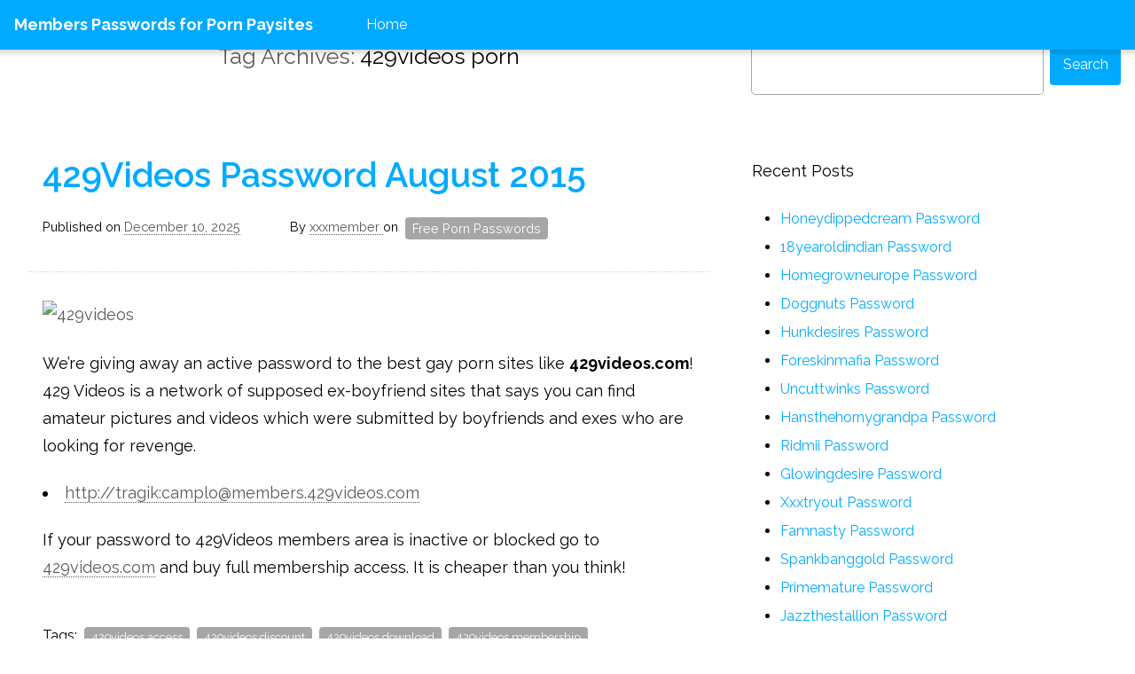

--- FILE ---
content_type: text/html; charset=UTF-8
request_url: https://members-passwords.com/tag/429videos-porn/
body_size: 10432
content:
<!DOCTYPE html>
<html id="html" class="no-js html status-mobile-main-nav-inactive ui-state__main-nav--inactive  html-post-429videos-password-august-2015 site-default hopscotch--site " lang="en-US" data-html-page-nav-state="inactive">
    <head>
        <meta charset="UTF-8">
        <meta http-equiv="X-UA-Compatible" content="IE=edge">
        <title>429videos porn &mdash; Members Passwords for Porn Paysites</title>
        
        <link rel="profile" href="https://gmpg.org/xfn/11">
        <link rel="pingback" href="https://members-passwords.com/xmlrpc.php">
        
        <meta name="description" content="Daily updated passwords to the members area of newest porn paysites.">
        
        <meta name="HandheldFriendly" content="True">
        <meta name="MobileOptimized" content="320">
        <meta name="viewport" content="width=device-width, initial-scale=1">
        <meta http-equiv="cleartype" content="on">
        
        <!-- Android Home Screen -->
        <meta name="mobile-web-app-capable" content="yes">
        
        <!-- iOS Home Screen -->
        <meta name="apple-mobile-web-app-capable" content="yes">
        <meta name="apple-mobile-web-app-status-bar-style" content="black">
        <meta name="apple-mobile-web-app-title" content="Members Passwords for Porn Paysites">
        
        <script type="application/ld+json">
	{"@context":"https://schema.org","@type":"BreadcrumbList","itemListElement":[{"@type":"ListItem","position":1,"name":"429videos Porn"}]}
	</script>
<meta name='robots' content='max-image-preview:large' />
<link rel='dns-prefetch' href='//fonts.googleapis.com' />
<link rel='dns-prefetch' href='//s.w.org' />
<link rel="alternate" type="application/rss+xml" title="Members Passwords for Porn Paysites &raquo; Feed" href="https://members-passwords.com/feed/" />
<link rel="alternate" type="application/rss+xml" title="Members Passwords for Porn Paysites &raquo; Comments Feed" href="https://members-passwords.com/comments/feed/" />
<script type="text/javascript">
window._wpemojiSettings = {"baseUrl":"https:\/\/s.w.org\/images\/core\/emoji\/14.0.0\/72x72\/","ext":".png","svgUrl":"https:\/\/s.w.org\/images\/core\/emoji\/14.0.0\/svg\/","svgExt":".svg","source":{"concatemoji":"http:\/\/members-passwords.com\/wp-includes\/js\/wp-emoji-release.min.js?ver=6.0"}};
/*! This file is auto-generated */
!function(e,a,t){var n,r,o,i=a.createElement("canvas"),p=i.getContext&&i.getContext("2d");function s(e,t){var a=String.fromCharCode,e=(p.clearRect(0,0,i.width,i.height),p.fillText(a.apply(this,e),0,0),i.toDataURL());return p.clearRect(0,0,i.width,i.height),p.fillText(a.apply(this,t),0,0),e===i.toDataURL()}function c(e){var t=a.createElement("script");t.src=e,t.defer=t.type="text/javascript",a.getElementsByTagName("head")[0].appendChild(t)}for(o=Array("flag","emoji"),t.supports={everything:!0,everythingExceptFlag:!0},r=0;r<o.length;r++)t.supports[o[r]]=function(e){if(!p||!p.fillText)return!1;switch(p.textBaseline="top",p.font="600 32px Arial",e){case"flag":return s([127987,65039,8205,9895,65039],[127987,65039,8203,9895,65039])?!1:!s([55356,56826,55356,56819],[55356,56826,8203,55356,56819])&&!s([55356,57332,56128,56423,56128,56418,56128,56421,56128,56430,56128,56423,56128,56447],[55356,57332,8203,56128,56423,8203,56128,56418,8203,56128,56421,8203,56128,56430,8203,56128,56423,8203,56128,56447]);case"emoji":return!s([129777,127995,8205,129778,127999],[129777,127995,8203,129778,127999])}return!1}(o[r]),t.supports.everything=t.supports.everything&&t.supports[o[r]],"flag"!==o[r]&&(t.supports.everythingExceptFlag=t.supports.everythingExceptFlag&&t.supports[o[r]]);t.supports.everythingExceptFlag=t.supports.everythingExceptFlag&&!t.supports.flag,t.DOMReady=!1,t.readyCallback=function(){t.DOMReady=!0},t.supports.everything||(n=function(){t.readyCallback()},a.addEventListener?(a.addEventListener("DOMContentLoaded",n,!1),e.addEventListener("load",n,!1)):(e.attachEvent("onload",n),a.attachEvent("onreadystatechange",function(){"complete"===a.readyState&&t.readyCallback()})),(e=t.source||{}).concatemoji?c(e.concatemoji):e.wpemoji&&e.twemoji&&(c(e.twemoji),c(e.wpemoji)))}(window,document,window._wpemojiSettings);
</script>
<style type="text/css">
img.wp-smiley,
img.emoji {
	display: inline !important;
	border: none !important;
	box-shadow: none !important;
	height: 1em !important;
	width: 1em !important;
	margin: 0 0.07em !important;
	vertical-align: -0.1em !important;
	background: none !important;
	padding: 0 !important;
}
</style>
	<link rel='stylesheet' id='wp-block-library-css' href="https://members-passwords.com/wp-includes/css/dist/block-library/style.min.css?ver=6.0" type='text/css' media='all' />
<style id='global-styles-inline-css' type='text/css'>
body{--wp--preset--color--black: #000000;--wp--preset--color--cyan-bluish-gray: #abb8c3;--wp--preset--color--white: #ffffff;--wp--preset--color--pale-pink: #f78da7;--wp--preset--color--vivid-red: #cf2e2e;--wp--preset--color--luminous-vivid-orange: #ff6900;--wp--preset--color--luminous-vivid-amber: #fcb900;--wp--preset--color--light-green-cyan: #7bdcb5;--wp--preset--color--vivid-green-cyan: #00d084;--wp--preset--color--pale-cyan-blue: #8ed1fc;--wp--preset--color--vivid-cyan-blue: #0693e3;--wp--preset--color--vivid-purple: #9b51e0;--wp--preset--gradient--vivid-cyan-blue-to-vivid-purple: linear-gradient(135deg,rgba(6,147,227,1) 0%,rgb(155,81,224) 100%);--wp--preset--gradient--light-green-cyan-to-vivid-green-cyan: linear-gradient(135deg,rgb(122,220,180) 0%,rgb(0,208,130) 100%);--wp--preset--gradient--luminous-vivid-amber-to-luminous-vivid-orange: linear-gradient(135deg,rgba(252,185,0,1) 0%,rgba(255,105,0,1) 100%);--wp--preset--gradient--luminous-vivid-orange-to-vivid-red: linear-gradient(135deg,rgba(255,105,0,1) 0%,rgb(207,46,46) 100%);--wp--preset--gradient--very-light-gray-to-cyan-bluish-gray: linear-gradient(135deg,rgb(238,238,238) 0%,rgb(169,184,195) 100%);--wp--preset--gradient--cool-to-warm-spectrum: linear-gradient(135deg,rgb(74,234,220) 0%,rgb(151,120,209) 20%,rgb(207,42,186) 40%,rgb(238,44,130) 60%,rgb(251,105,98) 80%,rgb(254,248,76) 100%);--wp--preset--gradient--blush-light-purple: linear-gradient(135deg,rgb(255,206,236) 0%,rgb(152,150,240) 100%);--wp--preset--gradient--blush-bordeaux: linear-gradient(135deg,rgb(254,205,165) 0%,rgb(254,45,45) 50%,rgb(107,0,62) 100%);--wp--preset--gradient--luminous-dusk: linear-gradient(135deg,rgb(255,203,112) 0%,rgb(199,81,192) 50%,rgb(65,88,208) 100%);--wp--preset--gradient--pale-ocean: linear-gradient(135deg,rgb(255,245,203) 0%,rgb(182,227,212) 50%,rgb(51,167,181) 100%);--wp--preset--gradient--electric-grass: linear-gradient(135deg,rgb(202,248,128) 0%,rgb(113,206,126) 100%);--wp--preset--gradient--midnight: linear-gradient(135deg,rgb(2,3,129) 0%,rgb(40,116,252) 100%);--wp--preset--duotone--dark-grayscale: url('#wp-duotone-dark-grayscale');--wp--preset--duotone--grayscale: url('#wp-duotone-grayscale');--wp--preset--duotone--purple-yellow: url('#wp-duotone-purple-yellow');--wp--preset--duotone--blue-red: url('#wp-duotone-blue-red');--wp--preset--duotone--midnight: url('#wp-duotone-midnight');--wp--preset--duotone--magenta-yellow: url('#wp-duotone-magenta-yellow');--wp--preset--duotone--purple-green: url('#wp-duotone-purple-green');--wp--preset--duotone--blue-orange: url('#wp-duotone-blue-orange');--wp--preset--font-size--small: 13px;--wp--preset--font-size--medium: 20px;--wp--preset--font-size--large: 36px;--wp--preset--font-size--x-large: 42px;}.has-black-color{color: var(--wp--preset--color--black) !important;}.has-cyan-bluish-gray-color{color: var(--wp--preset--color--cyan-bluish-gray) !important;}.has-white-color{color: var(--wp--preset--color--white) !important;}.has-pale-pink-color{color: var(--wp--preset--color--pale-pink) !important;}.has-vivid-red-color{color: var(--wp--preset--color--vivid-red) !important;}.has-luminous-vivid-orange-color{color: var(--wp--preset--color--luminous-vivid-orange) !important;}.has-luminous-vivid-amber-color{color: var(--wp--preset--color--luminous-vivid-amber) !important;}.has-light-green-cyan-color{color: var(--wp--preset--color--light-green-cyan) !important;}.has-vivid-green-cyan-color{color: var(--wp--preset--color--vivid-green-cyan) !important;}.has-pale-cyan-blue-color{color: var(--wp--preset--color--pale-cyan-blue) !important;}.has-vivid-cyan-blue-color{color: var(--wp--preset--color--vivid-cyan-blue) !important;}.has-vivid-purple-color{color: var(--wp--preset--color--vivid-purple) !important;}.has-black-background-color{background-color: var(--wp--preset--color--black) !important;}.has-cyan-bluish-gray-background-color{background-color: var(--wp--preset--color--cyan-bluish-gray) !important;}.has-white-background-color{background-color: var(--wp--preset--color--white) !important;}.has-pale-pink-background-color{background-color: var(--wp--preset--color--pale-pink) !important;}.has-vivid-red-background-color{background-color: var(--wp--preset--color--vivid-red) !important;}.has-luminous-vivid-orange-background-color{background-color: var(--wp--preset--color--luminous-vivid-orange) !important;}.has-luminous-vivid-amber-background-color{background-color: var(--wp--preset--color--luminous-vivid-amber) !important;}.has-light-green-cyan-background-color{background-color: var(--wp--preset--color--light-green-cyan) !important;}.has-vivid-green-cyan-background-color{background-color: var(--wp--preset--color--vivid-green-cyan) !important;}.has-pale-cyan-blue-background-color{background-color: var(--wp--preset--color--pale-cyan-blue) !important;}.has-vivid-cyan-blue-background-color{background-color: var(--wp--preset--color--vivid-cyan-blue) !important;}.has-vivid-purple-background-color{background-color: var(--wp--preset--color--vivid-purple) !important;}.has-black-border-color{border-color: var(--wp--preset--color--black) !important;}.has-cyan-bluish-gray-border-color{border-color: var(--wp--preset--color--cyan-bluish-gray) !important;}.has-white-border-color{border-color: var(--wp--preset--color--white) !important;}.has-pale-pink-border-color{border-color: var(--wp--preset--color--pale-pink) !important;}.has-vivid-red-border-color{border-color: var(--wp--preset--color--vivid-red) !important;}.has-luminous-vivid-orange-border-color{border-color: var(--wp--preset--color--luminous-vivid-orange) !important;}.has-luminous-vivid-amber-border-color{border-color: var(--wp--preset--color--luminous-vivid-amber) !important;}.has-light-green-cyan-border-color{border-color: var(--wp--preset--color--light-green-cyan) !important;}.has-vivid-green-cyan-border-color{border-color: var(--wp--preset--color--vivid-green-cyan) !important;}.has-pale-cyan-blue-border-color{border-color: var(--wp--preset--color--pale-cyan-blue) !important;}.has-vivid-cyan-blue-border-color{border-color: var(--wp--preset--color--vivid-cyan-blue) !important;}.has-vivid-purple-border-color{border-color: var(--wp--preset--color--vivid-purple) !important;}.has-vivid-cyan-blue-to-vivid-purple-gradient-background{background: var(--wp--preset--gradient--vivid-cyan-blue-to-vivid-purple) !important;}.has-light-green-cyan-to-vivid-green-cyan-gradient-background{background: var(--wp--preset--gradient--light-green-cyan-to-vivid-green-cyan) !important;}.has-luminous-vivid-amber-to-luminous-vivid-orange-gradient-background{background: var(--wp--preset--gradient--luminous-vivid-amber-to-luminous-vivid-orange) !important;}.has-luminous-vivid-orange-to-vivid-red-gradient-background{background: var(--wp--preset--gradient--luminous-vivid-orange-to-vivid-red) !important;}.has-very-light-gray-to-cyan-bluish-gray-gradient-background{background: var(--wp--preset--gradient--very-light-gray-to-cyan-bluish-gray) !important;}.has-cool-to-warm-spectrum-gradient-background{background: var(--wp--preset--gradient--cool-to-warm-spectrum) !important;}.has-blush-light-purple-gradient-background{background: var(--wp--preset--gradient--blush-light-purple) !important;}.has-blush-bordeaux-gradient-background{background: var(--wp--preset--gradient--blush-bordeaux) !important;}.has-luminous-dusk-gradient-background{background: var(--wp--preset--gradient--luminous-dusk) !important;}.has-pale-ocean-gradient-background{background: var(--wp--preset--gradient--pale-ocean) !important;}.has-electric-grass-gradient-background{background: var(--wp--preset--gradient--electric-grass) !important;}.has-midnight-gradient-background{background: var(--wp--preset--gradient--midnight) !important;}.has-small-font-size{font-size: var(--wp--preset--font-size--small) !important;}.has-medium-font-size{font-size: var(--wp--preset--font-size--medium) !important;}.has-large-font-size{font-size: var(--wp--preset--font-size--large) !important;}.has-x-large-font-size{font-size: var(--wp--preset--font-size--x-large) !important;}
</style>
<link rel='stylesheet' id='hopscotch-fonts-css' href="https://fonts.googleapis.com/css?family=Raleway:400,600,700" type='text/css' media='all' />
<link rel='stylesheet' id='hopscotch-style-css' href="https://members-passwords.com/wp-content/themes/hopscotch/css/app.css?ver=1.1" type='text/css' media='all' />
<link rel="https://api.w.org/" href="https://members-passwords.com/wp-json/" /><link rel="alternate" type="application/json" href="https://members-passwords.com/wp-json/wp/v2/tags/10059" /><style id="wplmi-inline-css" type="text/css"> span.wplmi-user-avatar { width: 16px;display: inline-block !important;flex-shrink: 0; } img.wplmi-elementor-avatar { border-radius: 100%;margin-right: 3px; } 

</style>
<link rel="shortcut icon" href="https://members-passwords.com/wp-content/themes/hopscotch/img/favicon.ico">
<link rel="apple-touch-icon-precomposed" sizes="144x144" href="https://members-passwords.com/wp-content/themes/hopscotch/img/touch/apple-touch-icon-144x144-precomposed.png">
<link rel="apple-touch-icon-precomposed" sizes="114x114" href="https://members-passwords.com/wp-content/themes/hopscotch/img/touch/apple-touch-icon-114x114-precomposed.png">
<link rel="apple-touch-icon-precomposed" sizes="72x72" href="https://members-passwords.com/wp-content/themes/hopscotch/img/touch/apple-touch-icon-72x72-precomposed.png">
<link rel="apple-touch-icon-precomposed" href="https://members-passwords.com/wp-content/themes/hopscotch/img/touch/apple-touch-icon-57x57-precomposed.png">
<link rel="shortcut icon" sizes="196x196" href="https://members-passwords.com/wp-content/themes/hopscotch/img/touch/touch-icon-196x196.png">
<link rel="shortcut icon" href="https://members-passwords.com/wp-content/themes/hopscotch/img/touch/apple-touch-icon.png">
<meta name="msapplication-TileImage" content="http://members-passwords.com/wp-content/themes/hopscotch/img/touch/apple-touch-icon-144x144-precomposed.png">
<meta name="msapplication-TileColor" content="#00aaff">
        
    </head>
    
    <body class="archive tag tag-429videos-porn tag-10059 status-search-inactive status-scroll-top-inactive ui-type__masthead--fixed-header page-inner post-429videos-password-august-2015 browser-chrome header-sidebar-inactive secondary-sidebar-active tertiary-sidebar-inactive">
    
                
        <svg display="none" version="1.1" xmlns="http://www.w3.org/2000/svg" xmlns:xlink="http://www.w3.org/1999/xlink" width="144" height="48" viewBox="0 0 144 48">
    <defs>
        <g id="icon-menu">
            <path class="path1" d="M43.050 10.95h-38.1c-2.7 0-4.95-2.1-4.95-4.95s2.25-4.95 4.95-4.95h37.95c2.85 0 5.1 2.25 5.1 4.95s-2.25 4.95-4.95 4.95z"></path>
            <path class="path2" d="M43.050 28.95h-38.1c-2.7 0-4.95-2.25-4.95-4.95s2.25-4.95 4.95-4.95h37.95c2.7 0 4.95 2.25 4.95 4.95s-2.1 4.95-4.8 4.95z"></path>
            <path class="path3" d="M43.050 46.95h-38.1c-2.7 0-4.95-2.25-4.95-4.95s2.25-4.95 4.95-4.95h37.95c2.7 0 4.95 2.25 4.95 4.95 0.15 2.7-2.1 4.95-4.8 4.95z"></path>
        </g>
        <g id="icon-search">
            <path class="path1" d="M18.6 0c-5.7 0-11.1 2.55-14.55 7.050-5.4 6.75-5.25 16.8 0.15 23.4 3.6 4.35 8.85 6.75 14.4 6.75 3.6 0 7.050-1.050 9.9-2.85l0.3-0.15 12.6 12.75c1.35 1.35 3.9 1.35 5.25 0 0.75-0.75 1.2-1.65 1.2-2.7 0-1.050-0.45-1.95-1.050-2.7l-12.6-12.75 0.3-0.3c4.65-7.35 3.6-16.8-2.7-23.1-3.45-3.45-8.25-5.4-13.2-5.4zM28.050 28.050c-2.55 2.55-5.85 3.9-9.45 3.9s-6.9-1.35-9.45-3.9c-2.55-2.55-3.9-5.85-3.9-9.45 0-3.6 1.35-6.9 3.9-9.45 2.55-2.55 5.85-3.9 9.45-3.9 3.6 0 6.9 1.35 9.45 3.9 2.55 2.55 3.9 5.85 3.9 9.45s-1.35 6.9-3.9 9.45z"></path>
        </g>
        <g id="icon-more">
            <path class="path1" d="M6.75 10.95l17.25 17.7 17.25-17.7c1.5-1.65 4.050-1.65 5.55 0 1.5 1.5 1.5 4.050 0 5.7l-19.95 20.4c0 0 0 0 0 0s0 0 0 0c-0.75 0.75-1.65 1.050-2.55 1.2 0 0-0.15 0-0.15 0 0 0-0.15 0-0.15 0-0.9 0-1.95-0.45-2.55-1.2 0 0 0 0 0 0 0 0 0 0 0 0l-20.25-20.4c-1.5-1.65-1.5-4.2 0-5.7 1.5-1.65 3.9-1.65 5.55 0z"></path>
        </g>
    </defs>
</svg>        <!--[if lt IE 9]>
<p class="browsehappy">You are using an <strong>outdated</strong> browser. Please <a href="http://browsehappy.com/">upgrade your browser</a> to improve your experience.</p>
<![endif]-->
        <div id="page" class="view">
        
            <header id="masthead" class="masthead" role="banner">
                <div class="masthead-cr">
                    
                    <div class="masthead-header">
    <h1 class="site-title site-title-heading">
        <a class="site-title-link" href="https://members-passwords.com/" rel="home" title="Home">
            <span class="label">Members Passwords for Porn Paysites</span>
        </a>
    </h1>
    <p class="description site-description">Daily updated passwords to the members area of newest porn paysites.</p>
</div><!-- masthead-header -->                    <nav id="main-navigation" class="main-navigation ui-type-main-nav--folding-ladder " role="navigation">
    <div class="main-navigation-cr">
        <h2 id="main-navigation-heading" class="main-navigation-heading" title="Main Navigation">
            <span class="label">Main Navigation</span>
            <span class="svg-icon-cr"><svg class="icon icon-menu" width="0" height="0" viewBox="0 0 48 48"><use xlink:href="#icon-menu"></use></svg></span>
        </h2>
        <div class="main-navigation-ct">
            <a class="skip-to-content-link" href="#primary-content" title="Skip to content">Skip to content</a>
            <div class="nav-menu"><ul>
<li ><a href="https://members-passwords.com/">Home</a></li></ul></div>
        </div>
    </div>
</nav><!-- main-navigation -->                                    
                </div>
            </header><!-- masthead -->
            
            <div id="main" class="main">
                <div class="main-cr">                    
            <div id="primary-content" class="primary-content">
                <div class="primary-content-cr" role="main">

                    <section class="main-content">
                        <div class="main-content-cr">
                            <header class="main-content-hr">
                                <div class="main-content-hr-cr">                            
                                    <h2 class="main-content-heading">

                                                                            <span class="label">Tag Archives:</span> <span class="label-value">429videos porn</span>
                                                                        </h2>

                                    
                                                                    </div>
                            </header>
                            <div id="main-content-ct" class="main-content-ct">

                                

<article id="hopscotch-429videos-password-august-2015" class="entry post-1781 post type-post status-publish format-standard hentry category-free-porn-passwords tag-429videos-access tag-429videos-discount tag-429videos-download tag-429videos-membership tag-429videos-mobile tag-429videos-password tag-429videos-pictures tag-429videos-porn tag-429videos-premium-account tag-429videos-promo tag-429videos-torrent tag-429videos-tube tag-429videos-videos tag-429videos-com-pass tag-429videos-com-password tag-discount-429videos-com tag-free-429videos tag-gay-porn-passwords hopscotch-429videos-password-august-2015 entry-thumbnail-inactive entry-thumbnail--inactive ui-state__entry-thumbnail--inactive" data-entry-thumbnail-state="inactive">
    
    <div class="entry-cr hopscotch-429videos-password-august-2015--entry-cr">
        <header class="entry-hr hopscotch-429videos-password-august-2015--entry-hr">
            <div class="entry-hr-cr">
				
                                
                    <h1 class="entry-title"><a class="entry-title-link" href="https://members-passwords.com/429videos-password-august-2015/" rel="bookmark">429Videos Password August 2015</a></h1>                
                    
                    
                                        
                    <div class="entry-meta">
                        <div class="entry-meta-cr">
                            
                        <div class="timestamp entry-timestamp"><span class="label">Published on</span> <a class="timestamp-link entry-timestamp-link" href="https://members-passwords.com/429videos-password-august-2015/" title="Permalink to 429Videos Password August 2015" rel="bookmark"><time class="entry-timestamp-time" datetime="2025-12-10T18:02:55-06:30" title="Permalink to 429Videos Password August 2015"><span class="entry-date"><span class="date-month">December</span> <span class="date-day">10</span><span class="punctuation">,</span> <span class="date-year">2025</span></span></time></a></div><!-- .entry-timestamp --><div class="entry-byline"><span class="label label-preposition">By</span> <span class="author vcard"><a class="url fn n" href="https://members-passwords.com/author/xxxmember/" title="View all posts by xxxmember" rel="author">xxxmember <img alt='' src='http://2.gravatar.com/avatar/e97eb10e68c0400e1d23d37ecb389dc8?s=32&#038;d=mm&#038;r=g' srcset='http://2.gravatar.com/avatar/e97eb10e68c0400e1d23d37ecb389dc8?s=64&#038;d=mm&#038;r=g 2x' class='avatar avatar-32 photo' height='32' width='32' loading='lazy'/></a></span> <span class="mid-label label-preposition">on</span> <span class="category-list"><a href="https://members-passwords.com/category/free-porn-passwords/" rel="category tag">Free Porn Passwords</a></span></div><!-- .entry-byline -->                        
                        </div>
                    </div>
                    
                                                                
                                
            </div>            
        </header>
        
        
        <div class="entry-ct  hopscotch-429videos-password-august-2015--entry-ct">
            
                        
            <div class="entry-ct-cr">
                
            
                                    
                                        
                                    
                    <p class="img-cr"><a href="http://secure.429videos.com/track/NTc5MToxMTo2MQ/" rel="nofollow"><img src="https://members-passwords.com/wp-content/uploads/2015/08/429-videos-640x457.jpg" alt="429videos" width="640" height="457" class="alignnone size-medium wp-image-1782" srcset="http://members-passwords.com/wp-content/uploads/2015/08/429-videos-640x457.jpg 640w, http://members-passwords.com/wp-content/uploads/2015/08/429-videos-1200x857.jpg 1200w, http://members-passwords.com/wp-content/uploads/2015/08/429-videos-320x229.jpg 320w, http://members-passwords.com/wp-content/uploads/2015/08/429-videos-800x571.jpg 800w, http://members-passwords.com/wp-content/uploads/2015/08/429-videos.jpg 1400w" sizes="(max-width: 640px) 100vw, 640px"></a></p>
<p>We&rsquo;re giving away an active password to the best gay porn sites like <strong>429videos.com</strong>! 429 Videos is a network of supposed ex-boyfriend sites that says you can find amateur pictures and videos which were submitted by boyfriends and exes who are looking for revenge.</p>
<li><a href="http://secure.429videos.com/track/NTc5MToxMTo2MQ/" rel="nofollow">http://tragik:<span class="__cf_email__" data-cfemail="4625272b362a29062b232b242334356872747f302f222329356825292b">[email&#160;protected]</span></a></li>

<p>If your password to 429Videos members area is inactive or blocked go to <a href="http://secure.429videos.com/track/NTc5MToxMTo2MQ/" rel="nofollow">429videos.com</a> and buy full membership access. It is cheaper than you think!</p>
                
                                            
                            
                        </div>
                
                        
            
                                

                                
                    </div><!-- entry-ct -->
        
                <footer class="entry-fr hopscotch-429videos-password-august-2015--entry-fr">
            <div class="entry-fr-cr">
				
                            
                    
    <div class="entry-tags"><div class="tag-list"><span class="label">Tags:</span> <a href="https://members-passwords.com/tag/429videos-access/" rel="tag">429videos access</a><span class="separator">,</span> <a href="https://members-passwords.com/tag/429videos-discount/" rel="tag">429videos discount</a><span class="separator">,</span> <a href="https://members-passwords.com/tag/429videos-download/" rel="tag">429videos download</a><span class="separator">,</span> <a href="https://members-passwords.com/tag/429videos-membership/" rel="tag">429videos membership</a><span class="separator">,</span> <a href="https://members-passwords.com/tag/429videos-mobile/" rel="tag">429videos mobile</a><span class="separator">,</span> <a href="https://members-passwords.com/tag/429videos-password/" rel="tag">429videos password</a><span class="separator">,</span> <a href="https://members-passwords.com/tag/429videos-pictures/" rel="tag">429videos pictures</a><span class="separator">,</span> <a href="https://members-passwords.com/tag/429videos-porn/" rel="tag">429videos porn</a><span class="separator">,</span> <a href="https://members-passwords.com/tag/429videos-premium-account/" rel="tag">429videos premium account</a><span class="separator">,</span> <a href="https://members-passwords.com/tag/429videos-promo/" rel="tag">429videos promo</a><span class="separator">,</span> <a href="https://members-passwords.com/tag/429videos-torrent/" rel="tag">429videos torrent</a><span class="separator">,</span> <a href="https://members-passwords.com/tag/429videos-tube/" rel="tag">429videos tube</a><span class="separator">,</span> <a href="https://members-passwords.com/tag/429videos-videos/" rel="tag">429videos videos</a><span class="separator">,</span> <a href="https://members-passwords.com/tag/429videos-com-pass/" rel="tag">429videos.com pass</a><span class="separator">,</span> <a href="https://members-passwords.com/tag/429videos-com-password/" rel="tag">429videos.com password</a><span class="separator">,</span> <a href="https://members-passwords.com/tag/discount-429videos-com/" rel="tag">discount 429videos.com</a><span class="separator">,</span> <a href="https://members-passwords.com/tag/free-429videos/" rel="tag">free 429videos</a><span class="separator">,</span> <a href="https://members-passwords.com/tag/gay-porn-passwords/" rel="tag">gay porn passwords</a></div></div>
            </div>
        </footer><!-- entry-fr -->
            
    </div><!-- entry-cr -->
</article>
                            </div>
                       </div>
                    </section><!-- main-content -->            

                </div>
            </div><!-- primary-content -->

            <section id="secondary-sidebar" class="sidebar secondary-sidebar" role="complementary">
    <div class="secondary-sidebar-cr">
        <h2 class="secondary-sidebar-heading">Secondary Content</h2>
        <div class="widget-area">
            <aside id="search-3" class="widget widget_search"><div class="search">
    <div class="search-cr">
        <form class="search-form" method="get" action="https://members-passwords.com/" role="search">
            <fieldset>
                <legend>Search Form</legend>
                <div class="field search--field-input">
                    <div class="field-cr">
                        <label id="search-control" class="search-label search-control">
                            <span class="label">Search Keyword</span>
                            <svg class="icon icon-search" width="0" height="0" viewBox="0 0 48 48"><use xlink:href="#icon-search"></use></svg>
                        </label>
                        <div class="sudo-input-text search--sudo-input-text" data-state-form-element="unfocused">
                            <input type="search" class="search-input" placeholder="Type keyword" value="" name="s" title="Search" required>
                        </div>
                    </div>
                </div>
                <div class="field-action search--field-action">
                    <div class="field-cr">
                        <div class="sudo-button search--sudo-button" data-state-form-element="unfocused">
                            <button class="search-submit" type="submit" title="Search">
                                <span class="label">Search</span>
                                <svg class="icon icon-search" width="0" height="0" viewBox="0 0 48 48"><use xlink:href="#icon-search"></use></svg>
                            </button>
                        </div>
                    </div>
                </div>
            </fieldset>
        </form>
    </div>
</div><!-- search --></aside>
		<aside id="recent-posts-2" class="widget widget_recent_entries">
		<h3 class="widget-title">Recent Posts</h3>
		<ul>
											<li>
					<a href="https://members-passwords.com/honeydippedcream-password/">Honeydippedcream Password</a>
									</li>
											<li>
					<a href="https://members-passwords.com/18yearoldindian-password/">18yearoldindian Password</a>
									</li>
											<li>
					<a href="https://members-passwords.com/homegrowneurope-password/">Homegrowneurope Password</a>
									</li>
											<li>
					<a href="https://members-passwords.com/doggnuts-password/">Doggnuts Password</a>
									</li>
											<li>
					<a href="https://members-passwords.com/hunkdesires-password/">Hunkdesires Password</a>
									</li>
											<li>
					<a href="https://members-passwords.com/foreskinmafia-password/">Foreskinmafia Password</a>
									</li>
											<li>
					<a href="https://members-passwords.com/uncuttwinks-password/">Uncuttwinks Password</a>
									</li>
											<li>
					<a href="https://members-passwords.com/hansthehornygrandpa-password/">Hansthehornygrandpa Password</a>
									</li>
											<li>
					<a href="https://members-passwords.com/ridmii-password/">Ridmii Password</a>
									</li>
											<li>
					<a href="https://members-passwords.com/glowingdesire-password/">Glowingdesire Password</a>
									</li>
											<li>
					<a href="https://members-passwords.com/xxxtryout-password/">Xxxtryout Password</a>
									</li>
											<li>
					<a href="https://members-passwords.com/famnasty-password/">Famnasty Password</a>
									</li>
											<li>
					<a href="https://members-passwords.com/spankbanggold-password/">Spankbanggold Password</a>
									</li>
											<li>
					<a href="https://members-passwords.com/primemature-password/">Primemature Password</a>
									</li>
											<li>
					<a href="https://members-passwords.com/jazzthestallion-password/">Jazzthestallion Password</a>
									</li>
											<li>
					<a href="https://members-passwords.com/nikkisfetishes-password/">Nikkisfetishes Password</a>
									</li>
											<li>
					<a href="https://members-passwords.com/sarinaandrobin-password/">Sarinaandrobin Password</a>
									</li>
											<li>
					<a href="https://members-passwords.com/sydneyscreams-password/">Sydneyscreams Password</a>
									</li>
											<li>
					<a href="https://members-passwords.com/latinalez-password/">Latinalez Password</a>
									</li>
											<li>
					<a href="https://members-passwords.com/steplatina-password/">Steplatina Password</a>
									</li>
											<li>
					<a href="https://members-passwords.com/pissheroff-password/">Pissheroff Password</a>
									</li>
											<li>
					<a href="https://members-passwords.com/fantasypov-password/">Fantasypov Password</a>
									</li>
											<li>
					<a href="https://members-passwords.com/bigboobdaria-password/">Bigboobdaria Password</a>
									</li>
											<li>
					<a href="https://members-passwords.com/eroutique-password/">Eroutique Password</a>
									</li>
											<li>
					<a href="https://members-passwords.com/porngamesnetwork-password/">Porngamesnetwork Password</a>
									</li>
											<li>
					<a href="https://members-passwords.com/milflicious-password/">Milflicious Password</a>
									</li>
											<li>
					<a href="https://members-passwords.com/bufu-password/">Bufu Password</a>
									</li>
											<li>
					<a href="https://members-passwords.com/cheatersaanonymous-password/">Cheatersaanonymous Password</a>
									</li>
											<li>
					<a href="https://members-passwords.com/copslovecocks-password/">Copslovecocks Password</a>
									</li>
											<li>
					<a href="https://members-passwords.com/vrdome-password/">Vrdome Password</a>
									</li>
											<li>
					<a href="https://members-passwords.com/vrmagic-password/">Vrmagic Password</a>
									</li>
											<li>
					<a href="https://members-passwords.com/vrspy-password/">Vrspy Password</a>
									</li>
											<li>
					<a href="https://members-passwords.com/aipornx-password/">Aipornx Password</a>
									</li>
											<li>
					<a href="https://members-passwords.com/lustyvr-password/">Lustyvr Password</a>
									</li>
											<li>
					<a href="https://members-passwords.com/woowvr-password/">Woowvr Password</a>
									</li>
											<li>
					<a href="https://members-passwords.com/czechar-password/">Czechar Password</a>
									</li>
											<li>
					<a href="https://members-passwords.com/czechvrnetwork-password/">Czechvrnetwork Password</a>
									</li>
											<li>
					<a href="https://members-passwords.com/blackpynk-password/">Blackpynk Password</a>
									</li>
											<li>
					<a href="https://members-passwords.com/druffbandit-password/">Druffbandit Password</a>
									</li>
											<li>
					<a href="https://members-passwords.com/yungdumbsluts-password/">Yungdumbsluts Password</a>
									</li>
											<li>
					<a href="https://members-passwords.com/severesexfilms-password/">Severesexfilms Password</a>
									</li>
											<li>
					<a href="https://members-passwords.com/twinkeyboy-password/">Twinkeyboy Password</a>
									</li>
											<li>
					<a href="https://members-passwords.com/gingervixen-password/">Gingervixen Password</a>
									</li>
											<li>
					<a href="https://members-passwords.com/passthroughvr-password/">Passthroughvr Password</a>
									</li>
											<li>
					<a href="https://members-passwords.com/thexxxtherapist-password/">Thexxxtherapist Password</a>
									</li>
											<li>
					<a href="https://members-passwords.com/trashyneverclassy-password/">Trashyneverclassy Password</a>
									</li>
											<li>
					<a href="https://members-passwords.com/jackoffgirls-password-2/">Jackoffgirls Password</a>
									</li>
											<li>
					<a href="https://members-passwords.com/footjobvirgin-password/">Footjobvirgin Password</a>
									</li>
											<li>
					<a href="https://members-passwords.com/transdesires-password/">Transdesires Password</a>
									</li>
											<li>
					<a href="https://members-passwords.com/randypass-password/">Randypass Password</a>
									</li>
					</ul>

		</aside><aside id="tag_cloud-2" class="widget widget_tag_cloud"><h3 class="widget-title">Tags</h3><div class="tagcloud"><a href="https://members-passwords.com/tag/account/" class="tag-cloud-link tag-link-138649 tag-link-position-1" style="font-size: 21.263157894737pt;" aria-label="account (8,269 items)">account</a>
<a href="https://members-passwords.com/tag/amateur-porn-passwords/" class="tag-cloud-link tag-link-966 tag-link-position-2" style="font-size: 13.6pt;" aria-label="amateur porn passwords (2,496 items)">amateur porn passwords</a>
<a href="https://members-passwords.com/tag/anal-porn-passwords/" class="tag-cloud-link tag-link-904 tag-link-position-3" style="font-size: 19.936842105263pt;" aria-label="anal porn passwords (6,710 items)">anal porn passwords</a>
<a href="https://members-passwords.com/tag/asian-porn-passwords/" class="tag-cloud-link tag-link-1183 tag-link-position-4" style="font-size: 10.210526315789pt;" aria-label="asian porn passwords (1,470 items)">asian porn passwords</a>
<a href="https://members-passwords.com/tag/ass-porn-passwords/" class="tag-cloud-link tag-link-1332 tag-link-position-5" style="font-size: 21.852631578947pt;" aria-label="ass porn passwords (9,194 items)">ass porn passwords</a>
<a href="https://members-passwords.com/tag/babe-porn-passwords/" class="tag-cloud-link tag-link-2249 tag-link-position-6" style="font-size: 13.894736842105pt;" aria-label="babe porn passwords (2,606 items)">babe porn passwords</a>
<a href="https://members-passwords.com/tag/black-porn-passwords/" class="tag-cloud-link tag-link-1177 tag-link-position-7" style="font-size: 16.547368421053pt;" aria-label="black porn passwords (3,951 items)">black porn passwords</a>
<a href="https://members-passwords.com/tag/blonde-porn-passwords/" class="tag-cloud-link tag-link-1086 tag-link-position-8" style="font-size: 13.010526315789pt;" aria-label="blonde porn passwords (2,296 items)">blonde porn passwords</a>
<a href="https://members-passwords.com/tag/blowjob-porn-passwords/" class="tag-cloud-link tag-link-1105 tag-link-position-9" style="font-size: 12.715789473684pt;" aria-label="blowjob porn passwords (2,206 items)">blowjob porn passwords</a>
<a href="https://members-passwords.com/tag/cocks-porn-passwords/" class="tag-cloud-link tag-link-14327 tag-link-position-10" style="font-size: 11.684210526316pt;" aria-label="cocks porn passwords (1,867 items)">cocks porn passwords</a>
<a href="https://members-passwords.com/tag/discount/" class="tag-cloud-link tag-link-2155 tag-link-position-11" style="font-size: 21.263157894737pt;" aria-label="discount (8,279 items)">discount</a>
<a href="https://members-passwords.com/tag/download/" class="tag-cloud-link tag-link-72408 tag-link-position-12" style="font-size: 21.263157894737pt;" aria-label="download (8,273 items)">download</a>
<a href="https://members-passwords.com/tag/erotic-porn-passwords/" class="tag-cloud-link tag-link-3817 tag-link-position-13" style="font-size: 8.8842105263158pt;" aria-label="erotic porn passwords (1,197 items)">erotic porn passwords</a>
<a href="https://members-passwords.com/tag/facial-porn-passwords/" class="tag-cloud-link tag-link-1407 tag-link-position-14" style="font-size: 10.210526315789pt;" aria-label="facial porn passwords (1,479 items)">facial porn passwords</a>
<a href="https://members-passwords.com/tag/fetish-porn-passwords/" class="tag-cloud-link tag-link-1129 tag-link-position-15" style="font-size: 11.094736842105pt;" aria-label="fetish porn passwords (1,694 items)">fetish porn passwords</a>
<a href="https://members-passwords.com/tag/free/" class="tag-cloud-link tag-link-16869 tag-link-position-16" style="font-size: 21.263157894737pt;" aria-label="free (8,277 items)">free</a>
<a href="https://members-passwords.com/tag/gay-porn-passwords/" class="tag-cloud-link tag-link-1143 tag-link-position-17" style="font-size: 9.9157894736842pt;" aria-label="gay porn passwords (1,398 items)">gay porn passwords</a>
<a href="https://members-passwords.com/tag/hardcore-porn-passwords/" class="tag-cloud-link tag-link-1058 tag-link-position-18" style="font-size: 15.515789473684pt;" aria-label="hardcore porn passwords (3,423 items)">hardcore porn passwords</a>
<a href="https://members-passwords.com/tag/latina-porn-passwords/" class="tag-cloud-link tag-link-1043 tag-link-position-19" style="font-size: 8.4421052631579pt;" aria-label="latina porn passwords (1,119 items)">latina porn passwords</a>
<a href="https://members-passwords.com/tag/lesbian-porn-passwords/" class="tag-cloud-link tag-link-1174 tag-link-position-20" style="font-size: 11.978947368421pt;" aria-label="lesbian porn passwords (1,962 items)">lesbian porn passwords</a>
<a href="https://members-passwords.com/tag/login/" class="tag-cloud-link tag-link-138657 tag-link-position-21" style="font-size: 21.263157894737pt;" aria-label="login (8,269 items)">login</a>
<a href="https://members-passwords.com/tag/mature-porn-passwords/" class="tag-cloud-link tag-link-1191 tag-link-position-22" style="font-size: 9.1789473684211pt;" aria-label="mature porn passwords (1,249 items)">mature porn passwords</a>
<a href="https://members-passwords.com/tag/members/" class="tag-cloud-link tag-link-138658 tag-link-position-23" style="font-size: 21.263157894737pt;" aria-label="members (8,269 items)">members</a>
<a href="https://members-passwords.com/tag/milf-porn-passwords/" class="tag-cloud-link tag-link-1192 tag-link-position-24" style="font-size: 11.978947368421pt;" aria-label="milf porn passwords (1,950 items)">milf porn passwords</a>
<a href="https://members-passwords.com/tag/mobile/" class="tag-cloud-link tag-link-112295 tag-link-position-25" style="font-size: 21.263157894737pt;" aria-label="mobile (8,272 items)">mobile</a>
<a href="https://members-passwords.com/tag/pass/" class="tag-cloud-link tag-link-72420 tag-link-position-26" style="font-size: 21.263157894737pt;" aria-label="pass (8,278 items)">pass</a>
<a href="https://members-passwords.com/tag/passes/" class="tag-cloud-link tag-link-138659 tag-link-position-27" style="font-size: 21.263157894737pt;" aria-label="passes (8,269 items)">passes</a>
<a href="https://members-passwords.com/tag/password/" class="tag-cloud-link tag-link-72410 tag-link-position-28" style="font-size: 21.263157894737pt;" aria-label="password (8,278 items)">password</a>
<a href="https://members-passwords.com/tag/passwords/" class="tag-cloud-link tag-link-138660 tag-link-position-29" style="font-size: 21.263157894737pt;" aria-label="passwords (8,269 items)">passwords</a>
<a href="https://members-passwords.com/tag/pictures/" class="tag-cloud-link tag-link-16653 tag-link-position-30" style="font-size: 21.263157894737pt;" aria-label="pictures (8,273 items)">pictures</a>
<a href="https://members-passwords.com/tag/porn/" class="tag-cloud-link tag-link-17116 tag-link-position-31" style="font-size: 21.263157894737pt;" aria-label="porn (8,274 items)">porn</a>
<a href="https://members-passwords.com/tag/pornstar-porn-passwords/" class="tag-cloud-link tag-link-2701 tag-link-position-32" style="font-size: 13.6pt;" aria-label="pornstar porn passwords (2,518 items)">pornstar porn passwords</a>
<a href="https://members-passwords.com/tag/premium/" class="tag-cloud-link tag-link-138663 tag-link-position-33" style="font-size: 21.263157894737pt;" aria-label="premium (8,269 items)">premium</a>
<a href="https://members-passwords.com/tag/promo/" class="tag-cloud-link tag-link-72419 tag-link-position-34" style="font-size: 21.263157894737pt;" aria-label="promo (8,273 items)">promo</a>
<a href="https://members-passwords.com/tag/public-porn-passwords/" class="tag-cloud-link tag-link-1170 tag-link-position-35" style="font-size: 17.431578947368pt;" aria-label="public porn passwords (4,547 items)">public porn passwords</a>
<a href="https://members-passwords.com/tag/reality-porn-passwords/" class="tag-cloud-link tag-link-1257 tag-link-position-36" style="font-size: 8pt;" aria-label="reality porn passwords (1,042 items)">reality porn passwords</a>
<a href="https://members-passwords.com/tag/reddit/" class="tag-cloud-link tag-link-101921 tag-link-position-37" style="font-size: 21.263157894737pt;" aria-label="reddit (8,272 items)">reddit</a>
<a href="https://members-passwords.com/tag/teen-porn-passwords/" class="tag-cloud-link tag-link-921 tag-link-position-38" style="font-size: 16.4pt;" aria-label="teen porn passwords (3,880 items)">teen porn passwords</a>
<a href="https://members-passwords.com/tag/tit-porn-passwords/" class="tag-cloud-link tag-link-14273 tag-link-position-39" style="font-size: 22pt;" aria-label="tit porn passwords (9,376 items)">tit porn passwords</a>
<a href="https://members-passwords.com/tag/torrent/" class="tag-cloud-link tag-link-101927 tag-link-position-40" style="font-size: 21.263157894737pt;" aria-label="torrent (8,273 items)">torrent</a>
<a href="https://members-passwords.com/tag/toy-porn-passwords/" class="tag-cloud-link tag-link-2175 tag-link-position-41" style="font-size: 12.421052631579pt;" aria-label="toy porn passwords (2,089 items)">toy porn passwords</a>
<a href="https://members-passwords.com/tag/tube/" class="tag-cloud-link tag-link-118037 tag-link-position-42" style="font-size: 21.263157894737pt;" aria-label="tube (8,271 items)">tube</a>
<a href="https://members-passwords.com/tag/twitter/" class="tag-cloud-link tag-link-138662 tag-link-position-43" style="font-size: 21.263157894737pt;" aria-label="twitter (8,269 items)">twitter</a>
<a href="https://members-passwords.com/tag/videos/" class="tag-cloud-link tag-link-17113 tag-link-position-44" style="font-size: 21.263157894737pt;" aria-label="videos (8,275 items)">videos</a>
<a href="https://members-passwords.com/tag/vk/" class="tag-cloud-link tag-link-138661 tag-link-position-45" style="font-size: 21.263157894737pt;" aria-label="vk (8,269 items)">vk</a></div>
</aside><aside id="archives-2" class="widget widget_archive"><h3 class="widget-title">Archives</h3>
			<ul>
					<li><a href="https://members-passwords.com/2025/12/">December 2025</a></li>
	<li><a href="https://members-passwords.com/2025/11/">November 2025</a></li>
	<li><a href="https://members-passwords.com/2025/10/">October 2025</a></li>
	<li><a href="https://members-passwords.com/2025/09/">September 2025</a></li>
	<li><a href="https://members-passwords.com/2025/08/">August 2025</a></li>
	<li><a href="https://members-passwords.com/2025/07/">July 2025</a></li>
	<li><a href="https://members-passwords.com/2025/06/">June 2025</a></li>
	<li><a href="https://members-passwords.com/2025/05/">May 2025</a></li>
	<li><a href="https://members-passwords.com/2025/04/">April 2025</a></li>
	<li><a href="https://members-passwords.com/2025/03/">March 2025</a></li>
	<li><a href="https://members-passwords.com/2025/02/">February 2025</a></li>
	<li><a href="https://members-passwords.com/2025/01/">January 2025</a></li>
	<li><a href="https://members-passwords.com/2024/12/">December 2024</a></li>
	<li><a href="https://members-passwords.com/2024/11/">November 2024</a></li>
	<li><a href="https://members-passwords.com/2024/10/">October 2024</a></li>
	<li><a href="https://members-passwords.com/2024/09/">September 2024</a></li>
	<li><a href="https://members-passwords.com/2024/08/">August 2024</a></li>
	<li><a href="https://members-passwords.com/2024/07/">July 2024</a></li>
	<li><a href="https://members-passwords.com/2024/06/">June 2024</a></li>
	<li><a href="https://members-passwords.com/2024/05/">May 2024</a></li>
	<li><a href="https://members-passwords.com/2024/04/">April 2024</a></li>
	<li><a href="https://members-passwords.com/2024/03/">March 2024</a></li>
	<li><a href="https://members-passwords.com/2024/02/">February 2024</a></li>
	<li><a href="https://members-passwords.com/2024/01/">January 2024</a></li>
	<li><a href="https://members-passwords.com/2023/12/">December 2023</a></li>
	<li><a href="https://members-passwords.com/2023/11/">November 2023</a></li>
	<li><a href="https://members-passwords.com/2023/10/">October 2023</a></li>
	<li><a href="https://members-passwords.com/2023/09/">September 2023</a></li>
	<li><a href="https://members-passwords.com/2023/08/">August 2023</a></li>
	<li><a href="https://members-passwords.com/2023/07/">July 2023</a></li>
	<li><a href="https://members-passwords.com/2023/06/">June 2023</a></li>
	<li><a href="https://members-passwords.com/2023/05/">May 2023</a></li>
	<li><a href="https://members-passwords.com/2023/04/">April 2023</a></li>
	<li><a href="https://members-passwords.com/2023/03/">March 2023</a></li>
	<li><a href="https://members-passwords.com/2023/02/">February 2023</a></li>
	<li><a href="https://members-passwords.com/2023/01/">January 2023</a></li>
	<li><a href="https://members-passwords.com/2022/12/">December 2022</a></li>
	<li><a href="https://members-passwords.com/2022/11/">November 2022</a></li>
	<li><a href="https://members-passwords.com/2022/10/">October 2022</a></li>
	<li><a href="https://members-passwords.com/2022/09/">September 2022</a></li>
	<li><a href="https://members-passwords.com/2022/08/">August 2022</a></li>
	<li><a href="https://members-passwords.com/2022/07/">July 2022</a></li>
	<li><a href="https://members-passwords.com/2022/06/">June 2022</a></li>
	<li><a href="https://members-passwords.com/2022/05/">May 2022</a></li>
	<li><a href="https://members-passwords.com/2022/04/">April 2022</a></li>
	<li><a href="https://members-passwords.com/2022/03/">March 2022</a></li>
	<li><a href="https://members-passwords.com/2022/02/">February 2022</a></li>
	<li><a href="https://members-passwords.com/2022/01/">January 2022</a></li>
	<li><a href="https://members-passwords.com/2021/12/">December 2021</a></li>
	<li><a href="https://members-passwords.com/2021/11/">November 2021</a></li>
	<li><a href="https://members-passwords.com/2021/10/">October 2021</a></li>
	<li><a href="https://members-passwords.com/2021/09/">September 2021</a></li>
	<li><a href="https://members-passwords.com/2021/08/">August 2021</a></li>
	<li><a href="https://members-passwords.com/2021/07/">July 2021</a></li>
	<li><a href="https://members-passwords.com/2021/06/">June 2021</a></li>
	<li><a href="https://members-passwords.com/2021/05/">May 2021</a></li>
	<li><a href="https://members-passwords.com/2021/04/">April 2021</a></li>
	<li><a href="https://members-passwords.com/2021/03/">March 2021</a></li>
	<li><a href="https://members-passwords.com/2021/02/">February 2021</a></li>
	<li><a href="https://members-passwords.com/2021/01/">January 2021</a></li>
	<li><a href="https://members-passwords.com/2020/12/">December 2020</a></li>
	<li><a href="https://members-passwords.com/2020/11/">November 2020</a></li>
	<li><a href="https://members-passwords.com/2020/10/">October 2020</a></li>
	<li><a href="https://members-passwords.com/2020/09/">September 2020</a></li>
	<li><a href="https://members-passwords.com/2020/08/">August 2020</a></li>
	<li><a href="https://members-passwords.com/2020/07/">July 2020</a></li>
	<li><a href="https://members-passwords.com/2020/06/">June 2020</a></li>
	<li><a href="https://members-passwords.com/2020/05/">May 2020</a></li>
	<li><a href="https://members-passwords.com/2020/04/">April 2020</a></li>
	<li><a href="https://members-passwords.com/2020/03/">March 2020</a></li>
	<li><a href="https://members-passwords.com/2020/02/">February 2020</a></li>
	<li><a href="https://members-passwords.com/2020/01/">January 2020</a></li>
	<li><a href="https://members-passwords.com/2019/12/">December 2019</a></li>
	<li><a href="https://members-passwords.com/2019/11/">November 2019</a></li>
	<li><a href="https://members-passwords.com/2019/10/">October 2019</a></li>
	<li><a href="https://members-passwords.com/2019/09/">September 2019</a></li>
	<li><a href="https://members-passwords.com/2019/08/">August 2019</a></li>
	<li><a href="https://members-passwords.com/2019/07/">July 2019</a></li>
	<li><a href="https://members-passwords.com/2019/06/">June 2019</a></li>
	<li><a href="https://members-passwords.com/2019/03/">March 2019</a></li>
	<li><a href="https://members-passwords.com/2019/02/">February 2019</a></li>
	<li><a href="https://members-passwords.com/2019/01/">January 2019</a></li>
	<li><a href="https://members-passwords.com/2018/12/">December 2018</a></li>
	<li><a href="https://members-passwords.com/2018/11/">November 2018</a></li>
	<li><a href="https://members-passwords.com/2018/10/">October 2018</a></li>
	<li><a href="https://members-passwords.com/2018/09/">September 2018</a></li>
	<li><a href="https://members-passwords.com/2018/08/">August 2018</a></li>
	<li><a href="https://members-passwords.com/2018/07/">July 2018</a></li>
	<li><a href="https://members-passwords.com/2018/06/">June 2018</a></li>
	<li><a href="https://members-passwords.com/2018/05/">May 2018</a></li>
	<li><a href="https://members-passwords.com/2018/04/">April 2018</a></li>
	<li><a href="https://members-passwords.com/2018/03/">March 2018</a></li>
	<li><a href="https://members-passwords.com/2018/02/">February 2018</a></li>
	<li><a href="https://members-passwords.com/2018/01/">January 2018</a></li>
	<li><a href="https://members-passwords.com/2017/12/">December 2017</a></li>
	<li><a href="https://members-passwords.com/2017/11/">November 2017</a></li>
	<li><a href="https://members-passwords.com/2017/10/">October 2017</a></li>
	<li><a href="https://members-passwords.com/2017/09/">September 2017</a></li>
	<li><a href="https://members-passwords.com/2017/08/">August 2017</a></li>
	<li><a href="https://members-passwords.com/2017/07/">July 2017</a></li>
	<li><a href="https://members-passwords.com/2017/06/">June 2017</a></li>
	<li><a href="https://members-passwords.com/2017/05/">May 2017</a></li>
	<li><a href="https://members-passwords.com/2017/04/">April 2017</a></li>
	<li><a href="https://members-passwords.com/2017/03/">March 2017</a></li>
	<li><a href="https://members-passwords.com/2017/02/">February 2017</a></li>
	<li><a href="https://members-passwords.com/2017/01/">January 2017</a></li>
	<li><a href="https://members-passwords.com/2016/12/">December 2016</a></li>
	<li><a href="https://members-passwords.com/2016/11/">November 2016</a></li>
	<li><a href="https://members-passwords.com/2016/10/">October 2016</a></li>
	<li><a href="https://members-passwords.com/2016/09/">September 2016</a></li>
	<li><a href="https://members-passwords.com/2016/08/">August 2016</a></li>
	<li><a href="https://members-passwords.com/2016/07/">July 2016</a></li>
	<li><a href="https://members-passwords.com/2016/06/">June 2016</a></li>
	<li><a href="https://members-passwords.com/2016/05/">May 2016</a></li>
	<li><a href="https://members-passwords.com/2016/04/">April 2016</a></li>
	<li><a href="https://members-passwords.com/2016/03/">March 2016</a></li>
	<li><a href="https://members-passwords.com/2016/02/">February 2016</a></li>
	<li><a href="https://members-passwords.com/2016/01/">January 2016</a></li>
	<li><a href="https://members-passwords.com/2015/12/">December 2015</a></li>
	<li><a href="https://members-passwords.com/2015/11/">November 2015</a></li>
	<li><a href="https://members-passwords.com/2015/10/">October 2015</a></li>
	<li><a href="https://members-passwords.com/2015/09/">September 2015</a></li>
	<li><a href="https://members-passwords.com/2015/08/">August 2015</a></li>
	<li><a href="https://members-passwords.com/2015/07/">July 2015</a></li>
	<li><a href="https://members-passwords.com/2015/06/">June 2015</a></li>
	<li><a href="https://members-passwords.com/2015/05/">May 2015</a></li>
			</ul>

			</aside>        </div><!-- widget-area -->    
    </div>
</section><!-- secondary-sidebar -->

        </div><!-- main-cr -->
    </div><!-- main -->

            <footer id="colophon" class="colophon" role="contentinfo">
                <div class="colophon-cr">
                    <div class="scroll-top">
    <a id="scroll-top-link" class="scroll-top-link" href="#html" title="Scroll to top">
        <span class="label">Scroll to top</span>
        <svg class="icon icon-more" width="0" height="0" viewBox="0 0 48 48"><use xlink:href="#icon-more"></use></svg>
    </a>
</div><!-- scroll-top -->                                        <div class="site-info">
    <p class="web-designer">
    <a href="http://designdrive.co/hopscotch/">HopScotch</a>
    WordPress Theme is
    <span class="phrase">made in
        <abbr class="ph-link" title="Manila, Philippines">PH</abbr>
    </span>
</p>    <p class="copyright">
        &copy; 2013 &ndash; 2026        Members Passwords for Porn Paysites.
        		<span class="olrayt">All rights reserved.</span>
		    </p>
</div><!-- site-info -->                </div>
            </footer><!-- colophon -->
        
        </div><!--page-->
    
    <script data-cfasync="false" src="/cdn-cgi/scripts/5c5dd728/cloudflare-static/email-decode.min.js"></script><script type='text/javascript' src="https://members-passwords.com/wp-content/themes/hopscotch/js/vendor/modernizr.custom.min.js?ver=1.0" id='hopscotch-js-modernizr-js'></script>
<script type='text/javascript' src="https://members-passwords.com/wp-includes/js/jquery/jquery.min.js?ver=3.6.0" id='jquery-core-js'></script>
<script type='text/javascript' src="https://members-passwords.com/wp-includes/js/jquery/jquery-migrate.min.js?ver=3.3.2" id='jquery-migrate-js'></script>
<script type='text/javascript' src="https://members-passwords.com/wp-content/themes/hopscotch/js/functions.js?ver=1.1" id='hopscotch-js-functions-js'></script>
<script type='text/javascript' src="https://members-passwords.com/wp-content/themes/hopscotch/js/plugins.js?ver=1.0" id='hopscotch-js-plugins-js'></script>
    
    <script defer src="https://static.cloudflareinsights.com/beacon.min.js/vcd15cbe7772f49c399c6a5babf22c1241717689176015" integrity="sha512-ZpsOmlRQV6y907TI0dKBHq9Md29nnaEIPlkf84rnaERnq6zvWvPUqr2ft8M1aS28oN72PdrCzSjY4U6VaAw1EQ==" data-cf-beacon='{"version":"2024.11.0","token":"72d9d34ce56e406d9335cfe116b996a2","r":1,"server_timing":{"name":{"cfCacheStatus":true,"cfEdge":true,"cfExtPri":true,"cfL4":true,"cfOrigin":true,"cfSpeedBrain":true},"location_startswith":null}}' crossorigin="anonymous"></script>
</body>
</html>